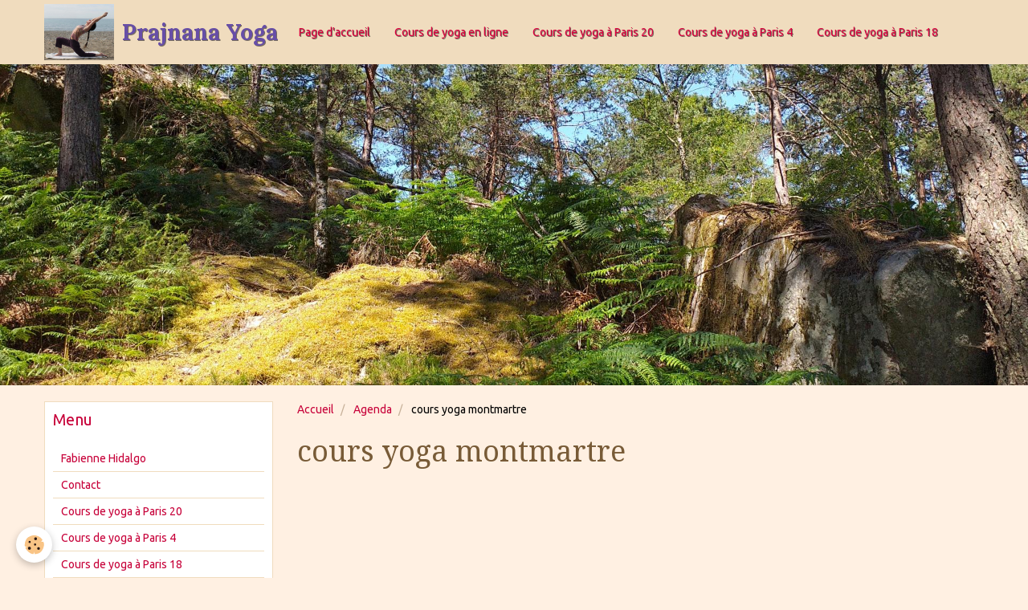

--- FILE ---
content_type: text/html; charset=UTF-8
request_url: https://www.prajnana-yoga.com/agenda/do/tag/cours-yoga-montmartre/
body_size: 37047
content:
<!DOCTYPE html>
<html lang="fr">
    <head>
        <title>cours yoga montmartre</title>
        <!-- smart / saris -->
<meta http-equiv="Content-Type" content="text/html; charset=utf-8">
<!--[if IE]>
<meta http-equiv="X-UA-Compatible" content="IE=edge">
<![endif]-->
<meta name="viewport" content="width=device-width, initial-scale=1, maximum-scale=1.0, user-scalable=no">
<meta name="msapplication-tap-highlight" content="no">
  <link rel="alternate" type="application/rss+xml" href="https://www.prajnana-yoga.com/agenda/do/rss.xml" />
  <link rel="canonical" href="https://www.prajnana-yoga.com/agenda/do/tag/cours-yoga-montmartre/">
<meta name="google-site-verification" content="05vMEiHTqcaJeKcJC6gHPF-4K5lcLaqET3whDX1qiD4">
<meta name="generator" content="e-monsite (e-monsite.com)">







        <meta name="theme-color" content="#F0DCBE">
        <meta name="msapplication-navbutton-color" content="#F0DCBE">
        <meta name="apple-mobile-web-app-capable" content="yes">
        <meta name="apple-mobile-web-app-status-bar-style" content="black-translucent">

                
                                    
                                    
                                     
                                                                                                                    
            <link href="https://fonts.googleapis.com/css?family=Ubuntu:300,400,700%7CDroid%20Serif:300,400,700%7CLora:300,400,700&display=swap" rel="stylesheet">
        
        <link href="https://maxcdn.bootstrapcdn.com/font-awesome/4.7.0/css/font-awesome.min.css" rel="stylesheet">

        <link href="//www.prajnana-yoga.com/themes/combined.css?v=6_1646067808_73" rel="stylesheet">

        <!-- EMS FRAMEWORK -->
        <script src="//www.prajnana-yoga.com/medias/static/themes/ems_framework/js/jquery.min.js"></script>
        <!-- HTML5 shim and Respond.js for IE8 support of HTML5 elements and media queries -->
        <!--[if lt IE 9]>
        <script src="//www.prajnana-yoga.com/medias/static/themes/ems_framework/js/html5shiv.min.js"></script>
        <script src="//www.prajnana-yoga.com/medias/static/themes/ems_framework/js/respond.min.js"></script>
        <![endif]-->
        <script src="//www.prajnana-yoga.com/medias/static/themes/ems_framework/js/ems-framework.min.js?v=2097"></script>
        <script src="https://www.prajnana-yoga.com/themes/content.js?v=6_1646067808_73&lang=fr"></script>

            <script src="//www.prajnana-yoga.com/medias/static/js/rgpd-cookies/jquery.rgpd-cookies.js?v=2097"></script>
    <script>
                                    $(document).ready(function() {
            $.RGPDCookies({
                theme: 'ems_framework',
                site: 'www.prajnana-yoga.com',
                privacy_policy_link: '/about/privacypolicy/',
                cookies: [{"id":null,"favicon_url":"https:\/\/ssl.gstatic.com\/analytics\/20210414-01\/app\/static\/analytics_standard_icon.png","enabled":true,"model":"google_analytics","title":"Google Analytics","short_description":"Permet d'analyser les statistiques de consultation de notre site","long_description":"Indispensable pour piloter notre site internet, il permet de mesurer des indicateurs comme l\u2019affluence, les produits les plus consult\u00e9s, ou encore la r\u00e9partition g\u00e9ographique des visiteurs.","privacy_policy_url":"https:\/\/support.google.com\/analytics\/answer\/6004245?hl=fr","slug":"google-analytics"},{"id":null,"favicon_url":"","enabled":true,"model":"addthis","title":"AddThis","short_description":"Partage social","long_description":"Nous utilisons cet outil afin de vous proposer des liens de partage vers des plateformes tiers comme Twitter, Facebook, etc.","privacy_policy_url":"https:\/\/www.oracle.com\/legal\/privacy\/addthis-privacy-policy.html","slug":"addthis"}],
                modal_title: 'Gestion\u0020des\u0020cookies',
                modal_description: 'd\u00E9pose\u0020des\u0020cookies\u0020pour\u0020am\u00E9liorer\u0020votre\u0020exp\u00E9rience\u0020de\u0020navigation,\nmesurer\u0020l\u0027audience\u0020du\u0020site\u0020internet,\u0020afficher\u0020des\u0020publicit\u00E9s\u0020personnalis\u00E9es,\nr\u00E9aliser\u0020des\u0020campagnes\u0020cibl\u00E9es\u0020et\u0020personnaliser\u0020l\u0027interface\u0020du\u0020site.',
                privacy_policy_label: 'Consulter\u0020la\u0020politique\u0020de\u0020confidentialit\u00E9',
                check_all_label: 'Tout\u0020cocher',
                refuse_button: 'Refuser',
                settings_button: 'Param\u00E9trer',
                accept_button: 'Accepter',
                callback: function() {
                    // website google analytics case (with gtag), consent "on the fly"
                    if ('gtag' in window && typeof window.gtag === 'function') {
                        if (window.jsCookie.get('rgpd-cookie-google-analytics') === undefined
                            || window.jsCookie.get('rgpd-cookie-google-analytics') === '0') {
                            gtag('consent', 'update', {
                                'ad_storage': 'denied',
                                'analytics_storage': 'denied'
                            });
                        } else {
                            gtag('consent', 'update', {
                                'ad_storage': 'granted',
                                'analytics_storage': 'granted'
                            });
                        }
                    }
                }
            });
        });
    </script>

        <script async src="https://www.googletagmanager.com/gtag/js?id=G-4VN4372P6E"></script>
<script>
    window.dataLayer = window.dataLayer || [];
    function gtag(){dataLayer.push(arguments);}
    
    gtag('consent', 'default', {
        'ad_storage': 'denied',
        'analytics_storage': 'denied'
    });
    
    gtag('js', new Date());
    gtag('config', 'G-4VN4372P6E');
</script>

                <script type="application/ld+json">
    {
        "@context" : "https://schema.org/",
        "@type" : "WebSite",
        "name" : "Prajnana Yoga",
        "url" : "https://www.prajnana-yoga.com/"
    }
</script>
            </head>
    <body id="agenda_do_tag_cours-yoga-montmartre" class="default menu-fixed">
        

        
        <!-- NAV -->
        <nav class="navbar navbar-top navbar-fixed-top">
            <div class="container">
                <div class="navbar-header">
                                        <button data-toggle="collapse" data-target="#navbar" data-orientation="horizontal" class="btn btn-link navbar-toggle">
                		<i class="fa fa-bars"></i>
					</button>
                                                            <a class="brand" href="https://www.prajnana-yoga.com/">
                                                <img src="https://www.prajnana-yoga.com/medias/site/logos/demi-lune-rec-carre.jpg" alt="Prajnana Yoga">
                                                                        <span>Prajnana Yoga</span>
                                            </a>
                                    </div>
                                <div id="navbar" class="collapse">
                        <ul class="nav navbar-nav">
                    <li>
                <a href="https://www.prajnana-yoga.com/">
                                        Page d'accueil
                </a>
                            </li>
                    <li>
                <a href="https://www.prajnana-yoga.com/pages/cours-de-yoga-en-ligne-1.html">
                                        Cours de yoga en ligne
                </a>
                            </li>
                    <li>
                <a href="https://www.prajnana-yoga.com/pages/cours-de-yoga-paris-20.html"onclick="window.open(this.href);return false;">
                                        Cours de yoga à Paris 20
                </a>
                            </li>
                    <li>
                <a href="https://www.prajnana-yoga.com/pages/cours-de-yoga-a-paris-4.html"onclick="window.open(this.href);return false;">
                                        Cours de yoga à Paris 4
                </a>
                            </li>
                    <li>
                <a href="https://www.prajnana-yoga.com/pages/cours-de-yoga-a-paris-18eme.html">
                                        Cours de yoga à Paris 18
                </a>
                            </li>
                    <li>
                <a href="https://www.prajnana-yoga.com/pages/cours-particuliers-de-hatha-yoga.html">
                                        Cours particuliers Yoga Paris
                </a>
                            </li>
                    <li>
                <a href="https://www.prajnana-yoga.com/pages/tarifs-des-cours-de-yoga.html">
                                        Tarifs cours de yoga
                </a>
                            </li>
                    <li>
                <a href="https://www.prajnana-yoga.com/contact">
                                        Contact
                </a>
                            </li>
                    <li>
                <a href="https://www.prajnana-yoga.com/pages/prajnana-yoga-paris.html">
                                        Cours de yoga à Paris
                </a>
                            </li>
            </ul>

                </div>
                
                            </div>
        </nav>
                <!-- HEADER -->
        <header id="header">
                        &nbsp;
                    </header>
        <!-- //HEADER -->
        
        <!-- WRAPPER -->
                                                                <div id="wrapper" class="container">
            <!-- MAIN -->
            <div id="main">
                                       <ol class="breadcrumb">
                  <li>
            <a href="https://www.prajnana-yoga.com/">Accueil</a>
        </li>
                        <li>
            <a href="https://www.prajnana-yoga.com/agenda/">Agenda</a>
        </li>
                        <li class="active">
            cours yoga montmartre
         </li>
            </ol>
                                
                                                                    
                                <div class="view view-agenda" id="view-tags">
        <h1 class="view-title">cours yoga montmartre</h1>
        
                    
                        <div id="rows-6050dda4be2c88e13d258c3d" class="rows" data-total-pages="1" data-current-page="1">
                                                            
                
                        
                        
                                
                                <div class="row-container rd-1 page_1" data-rowid="6050dda4be2d2a4e3061ab26" data-mcp-line-id="6050dda4be2d2a4e3061ab26">
            	<div class="row-content">
        			                        			    <div class="row" data-role="line">

                    
                                                
                                                                        
                                                
                                                
						                                                                                    
                                        				<div data-role="cell" data-mcp-cell-id="6050dda4be30274021893541" class="column" style="width:100%">
            					<div id="cell-6050dda4be30274021893541" class="column-content">            							    
            						            					</div>
            				</div>
																		        			</div>
                            		</div>
                        	</div>
						</div>

            </div>
            </div>
            <!-- //MAIN -->

                        <!-- SIDEBAR -->
            <div id="sidebar">
                <div id="sidebar-wrapper">
                    
                                                                                                                                                                                                        <div class="widget" data-id="widget_page_category">
                                    
<div class="widget-title">
    
        <span>
            Menu
        </span>  

        
</div>

                                                                        <div id="widget1" class="widget-content" data-role="widget-content">
                                                <ul class="nav nav-list" data-addon="pages">
              
                                <li>
                <a href="https://www.prajnana-yoga.com/pages/presentation.html">
                    Fabienne Hidalgo
                                    </a>
            </li>
                        <li>
                <a href="https://www.prajnana-yoga.com/pages/coordonnees.html">
                    Contact
                                    </a>
            </li>
                        <li>
                <a href="https://www.prajnana-yoga.com/pages/cours-de-yoga-paris-20.html">
                    Cours de yoga à Paris 20
                                    </a>
            </li>
                        <li>
                <a href="https://www.prajnana-yoga.com/pages/cours-de-yoga-a-paris-4.html">
                    Cours de yoga à Paris 4
                                    </a>
            </li>
                        <li>
                <a href="https://www.prajnana-yoga.com/pages/cours-de-yoga-a-paris-18eme.html">
                    Cours de yoga à Paris 18
                                    </a>
            </li>
                        <li>
                <a href="https://www.prajnana-yoga.com/pages/cours-de-yoga-en-ligne-1.html">
                    Cours de yoga en ligne
                                    </a>
            </li>
                        <li>
                <a href="https://www.prajnana-yoga.com/pages/cours-particuliers-de-hatha-yoga.html">
                    Cours particuliers Yoga Paris
                                    </a>
            </li>
                        <li>
                <a href="https://www.prajnana-yoga.com/pages/cours-de-yoga-prenatal.html">
                    Cours de yoga prénatal à Paris
                                    </a>
            </li>
                        <li>
                <a href="https://www.prajnana-yoga.com/pages/tarifs-des-cours-de-yoga.html">
                    Tarifs cours de yoga
                                    </a>
            </li>
                        <li>
                <a href="https://www.prajnana-yoga.com/pages/cours-de-hatha-yoga-a-paris.html">
                    Le Hatha Yoga
                                    </a>
            </li>
                        <li>
                <a href="https://www.prajnana-yoga.com/pages/le-yoga-prenatal-.html">
                    Le yoga prénatal
                                    </a>
            </li>
                        <li>
                <a href="https://www.prajnana-yoga.com/pages/le-vinyasa-yoga-cours-a-paris.html">
                    Vinyasa Yoga - Paris
                                    </a>
            </li>
                        <li>
                <a href="https://www.prajnana-yoga.com/pages/seances-de-relaxation-a-paris.html">
                    Relaxation - Paris
                                    </a>
            </li>
                        <li>
                <a href="https://www.prajnana-yoga.com/pages/cours-particuliers-de-yoga-en-ligne.html">
                    Cours privés  yoga en ligne
                                    </a>
            </li>
                        <li>
                <a href="https://www.prajnana-yoga.com/pages/pratique-de-la-meditation-a-paris.html">
                    Méditation - Paris
                                    </a>
            </li>
                        <li>
                <a href="https://www.prajnana-yoga.com/pages/les-asanas.html">
                    Séance de hatha yoga
                                    </a>
            </li>
                        <li>
                <a href="https://www.prajnana-yoga.com/pages/variations-des-asanas.html">
                    Asanas avancées
                                    </a>
            </li>
                        <li>
                <a href="https://www.prajnana-yoga.com/pages/seance-de-yoga-pour-debutant.html">
                    séance de yoga pour débutant
                                    </a>
            </li>
                        <li>
                <a href="https://www.prajnana-yoga.com/pages/la-salutation-au-soleil.html">
                    La Salutation au soleil
                                    </a>
            </li>
                        <li>
                <a href="https://www.prajnana-yoga.com/pages/posture-sur-la-tete.html">
                    La Posture sur la tête
                                    </a>
            </li>
                        <li>
                <a href="https://www.prajnana-yoga.com/pages/la-meditation.html">
                    La méditation
                                    </a>
            </li>
                        <li>
                <a href="https://www.prajnana-yoga.com/pages/le-pranayama.html">
                    Le Pranayama
                                    </a>
            </li>
                        <li>
                <a href="https://www.prajnana-yoga.com/pages/prajnana.html">
                    Prajnana yoga
                                    </a>
            </li>
                        <li>
                <a href="https://www.prajnana-yoga.com/pages/bibliographie.html">
                    Bibliographie
                                    </a>
            </li>
                        </ul>
    

                                    </div>
                                                                    </div>
                                                                                                                                                                                                                                                                                                                                                                <div class="widget" data-id="widget_image_last">
                                    
<div class="widget-title">
    
        <span>
            Dernières photos
        </span>  

        
</div>

                                                                        <div id="widget2" class="widget-content" data-role="widget-content">
                                        <ul class="media-list media-thumbnails" data-addon="album">
           <li class="media" data-category="yoga-en-andalucia-2">
            <div class="media-object">
                <a href="https://www.prajnana-yoga.com/album/yoga-en-andalucia-2/kona-utkatasana-posture-de-l-angle-puissant.html">
                                            <img src="https://www.prajnana-yoga.com/medias/album/kona-utktasana-seconde.jpg?fx=c_400_400" alt="Kona utkatasana ('angle puissant)" width="400">
                                    </a>
            </div>
        </li>
           <li class="media" data-category="yoga-en-andalucia-2">
            <div class="media-object">
                <a href="https://www.prajnana-yoga.com/album/yoga-en-andalucia-2/prasarita-padottanasana-variation-de-la-pince-debout.html">
                                            <img src="https://www.prajnana-yoga.com/medias/album/pince-ecart3-1-jpg?fx=c_400_400" alt="Prasarita padottanasana 4" width="400">
                                    </a>
            </div>
        </li>
           <li class="media" data-category="yoga-en-andalucia-2">
            <div class="media-object">
                <a href="https://www.prajnana-yoga.com/album/yoga-en-andalucia-2/utthita-parsvakonasana-variation-du-triangle.html">
                                            <img src="https://www.prajnana-yoga.com/medias/album/trikonasana-plie-1-jpg?fx=c_400_400" alt="Utthita parsvakonasana" width="400">
                                    </a>
            </div>
        </li>
           <li class="media" data-category="yoga-en-andalucia-2">
            <div class="media-object">
                <a href="https://www.prajnana-yoga.com/album/yoga-en-andalucia-2/trikonasana-posture-du-triangle.html">
                                            <img src="https://www.prajnana-yoga.com/medias/album/trikonasana-tendu-1-jpg?fx=c_400_400" alt="Trikonasana, posture du triangle" width="400">
                                    </a>
            </div>
        </li>
           <li class="media" data-category="yoga-en-andalucia-2">
            <div class="media-object">
                <a href="https://www.prajnana-yoga.com/album/yoga-en-andalucia-2/eka-pada-urdhva-dhanurasana-variation-de-la-roue-ou-de-l-arc.html">
                                            <img src="https://www.prajnana-yoga.com/medias/album/roue-v-1-jpg?fx=c_400_400" alt="Eka pada urdhva dhanurasana, variation du Pont" width="400">
                                    </a>
            </div>
        </li>
           <li class="media" data-category="yoga-en-andalucia-2">
            <div class="media-object">
                <a href="https://www.prajnana-yoga.com/album/yoga-en-andalucia-2/chakrasana-posture-de-la-roue.html">
                                            <img src="https://www.prajnana-yoga.com/medias/album/roue-1-jpg?fx=c_400_400" alt="Urdhva dhanurasana, posture du pont" width="400">
                                    </a>
            </div>
        </li>
           <li class="media" data-category="yoga-en-andalucia-2">
            <div class="media-object">
                <a href="https://www.prajnana-yoga.com/album/yoga-en-andalucia-2/vrischikasana-posture-du-scorpion.html">
                                            <img src="https://www.prajnana-yoga.com/medias/album/scorpion-2-1-jpg?fx=c_400_400" alt="Vrischikasana, posture du scorpion" width="400">
                                    </a>
            </div>
        </li>
           <li class="media" data-category="yoga-en-andalucia-2">
            <div class="media-object">
                <a href="https://www.prajnana-yoga.com/album/yoga-en-andalucia-2/padahastasana-posture-de-la-pince-debout.html">
                                            <img src="https://www.prajnana-yoga.com/medias/album/pince-debout-1-jpg?fx=c_400_400" alt="Padahastasana, posture de la pince debout" width="400">
                                    </a>
            </div>
        </li>
   </ul>

                                    </div>
                                                                    </div>
                                                                                                                                                                                                                                                                                                    <div class="widget" data-id="widget_image_categories">
                                    
<div class="widget-title">
    
        <span>
            Album photos
        </span>  

        
</div>

                                                                        <div id="widget3" class="widget-content" data-role="widget-content">
                                        <ul class="nav nav-list" data-addon="album">
            <li data-category="asanas">
        <a href="https://www.prajnana-yoga.com/album/asanas/">Dix Asanas</a>
    </li>
        <li data-category="yoga-en-andalucia-2">
        <a href="https://www.prajnana-yoga.com/album/yoga-en-andalucia-2/">Yoga en Andalucia</a>
    </li>
        </ul>

                                    </div>
                                                                    </div>
                                                                                                                                                                                                                                                                                                    <div class="widget" data-id="widget_link_categories">
                                    
<div class="widget-title">
    
        <span>
            Liens
        </span>  

        
</div>

                                                                        <div id="widget4" class="widget-content" data-role="widget-content">
                                        <ul class="menu">
   <li class="odd_item"><a href="https://www.prajnana-yoga.com/liens/" title="Liens" class="menu_item">Liens</a></li>
</ul>

                                    </div>
                                                                    </div>
                                                                                                                                                                                                                                                                                                    <div class="widget" data-id="widget_blogpost_categories">
                                    
<div class="widget-title">
    
        <span>
            Blog
        </span>  

        
</div>

                                                                        <div id="widget5" class="widget-content" data-role="widget-content">
                                        <ul class="nav nav-list" data-addon="blog">
            <li>
            <a href="https://www.prajnana-yoga.com/blog/">Blog</a>
        </li>
    </ul>
                                    </div>
                                                                    </div>
                                                                                                                                                                                                                                                                                                    <div class="widget" data-id="widget_blogpost_last">
                                    
<div class="widget-title">
    
        <span>
            Derniers billets
        </span>  

        
</div>

                                                                        <div id="widget6" class="widget-content" data-role="widget-content">
                                                <ul class="nav nav-list" data-addon="blog">
                <li>
            <a href="https://www.prajnana-yoga.com/blog/la-spirale-dans-le-yoga-1.html">La spirale dans le yoga</a>
        </li>
                <li>
            <a href="https://www.prajnana-yoga.com/blog/la-seance-de-yoga-un-collier-de-perles.html">La séance de yoga : un collier de perles</a>
        </li>
                <li>
            <a href="https://www.prajnana-yoga.com/blog/pratiquer-seul-ou-en-groupe.html">Pratiquer seul ou en groupe ?</a>
        </li>
                <li>
            <a href="https://www.prajnana-yoga.com/blog/la-compassion-un-chemin-d-ouverture.html">La compassion, un chemin d'ouverture</a>
        </li>
                <li>
            <a href="https://www.prajnana-yoga.com/blog/la-vigilance.html">La Vigilance</a>
        </li>
                <li>
            <a href="https://www.prajnana-yoga.com/blog/pourquoi-mediter-ou-pas.html">Pourquoi méditer. Ou pas</a>
        </li>
                <li>
            <a href="https://www.prajnana-yoga.com/blog/la-posture-debout.html">Samasthiti, la posture debout</a>
        </li>
                <li>
            <a href="https://www.prajnana-yoga.com/blog/quelques-bonnes-nouvelles.html">Quelques bonnes nouvelles</a>
        </li>
            </ul>
    
                                    </div>
                                                                    </div>
                                                                                                                                                                                                                                                                                                    <div class="widget" data-id="widget_guestbook_last">
                                    
<div class="widget-title">
    
        <span>
            Livre d'or
        </span>  

        
</div>

                                                                        <div id="widget7" class="widget-content" data-role="widget-content">
                                        <ul class="media-list media-stacked" data-addon="guestbook">
        <li class="media">
        <div class="media-body">
            <ul class="media-infos">
                <li>
                                        <strong>Soraya</strong>
                     
                    <small>Le 06/07/2025</small>
                </li>
            </ul>
            <div class="media-content">
                J’ai découvert par hasard les cours de Fabienne en 2016, et c’est un heureux hasard.
Fabienne a une ...
            </div>
        </div>
    </li>
        <li class="media">
        <div class="media-body">
            <ul class="media-infos">
                <li>
                                        <strong>Dorothea Hahn</strong>
                     
                    <small>Le 04/05/2025</small>
                </li>
            </ul>
            <div class="media-content">
                Avec Fabienne Hidalgo comme enseignante, pas besoin de fioritures. Un tapis de yoga est le seul accessoire ...
            </div>
        </div>
    </li>
        <li class="media">
        <div class="media-body">
            <ul class="media-infos">
                <li>
                                        <strong>Amélie</strong>
                     
                    <small>Le 18/04/2025</small>
                </li>
            </ul>
            <div class="media-content">
                Je pratique le yoga depuis plus de 10 ans avec Fabienne. J'ai longtemps cherché un cours qui réponde ...
            </div>
        </div>
    </li>
        <li class="media">
        <div class="media-body">
            <ul class="media-infos">
                <li>
                                        <strong>Marie-Eve</strong>
                     
                    <small>Le 17/11/2024</small>
                </li>
            </ul>
            <div class="media-content">
                Je suis les cours collectifs de Fabienne depuis plusieurs années maintenant.
Le yoga m'avait été conseillé ...
            </div>
        </div>
    </li>
        <li class="media">
        <div class="media-body">
            <ul class="media-infos">
                <li>
                                        <strong>Fanny</strong>
                     
                    <small>Le 24/03/2024</small>
                </li>
            </ul>
            <div class="media-content">
                Après plus de trois années sans yoga, j'ai découvert le cours de Fabienne au mois de septembre 2023, ...
            </div>
        </div>
    </li>
        <li class="media">
        <div class="media-body">
            <ul class="media-infos">
                <li>
                                        <strong>Iris</strong>
                     
                    <small>Le 10/01/2024</small>
                </li>
            </ul>
            <div class="media-content">
                Après une longue pause de Yoga de plusieurs années, j’étais ravie de découvrir les cours de Fabienne ...
            </div>
        </div>
    </li>
        <li class="media">
        <div class="media-body">
            <ul class="media-infos">
                <li>
                                        <strong>Elise</strong>
                     
                    <small>Le 02/11/2023</small>
                </li>
            </ul>
            <div class="media-content">
                Fidèle aux cours de Fabienne depuis quelques années, j'ai continué le yoga avec elle pendant ma grossesse. ...
            </div>
        </div>
    </li>
        <li class="media">
        <div class="media-body">
            <ul class="media-infos">
                <li>
                                        <strong>Paul Marie</strong>
                     
                    <small>Le 06/03/2023</small>
                </li>
            </ul>
            <div class="media-content">
                Je pratique le yoga avec Fabienne depuis 4 ans.
Je me souviens très bien de mon premier cours où j'ai ...
            </div>
        </div>
    </li>
    </ul>
<p>
    <a href="https://www.prajnana-yoga.com/livre-d-or/" class="btn btn-link">Tous les messages</a>
</p>
                                    </div>
                                                                    </div>
                                                                                                                                                                                                                                                                                                    <div class="widget" data-id="widget_event_categories">
                                    
<div class="widget-title">
    
        <span>
            Agenda
        </span>  

        
</div>

                                                                        <div id="widget8" class="widget-content" data-role="widget-content">
                                        <ul class="nav nav-list" data-addon="agenda">
                        <li data-category="cours-de-yoga-en-ligne">
                <a href="https://www.prajnana-yoga.com/agenda/cours-de-yoga-en-ligne/">Cours de yoga en ligne</a>
            </li>
                    <li data-category="cours-en-studio">
                <a href="https://www.prajnana-yoga.com/agenda/cours-en-studio/">Cours de yoga en studio</a>
            </li>
            </ul>

                                    </div>
                                                                    </div>
                                                                                                                                                                                                                                                                                                    <div class="widget" data-id="widget_videos_categories">
                                    
<div class="widget-title">
    
        <span>
            Vidéos
        </span>  

        
</div>

                                                                        <div id="widget9" class="widget-content" data-role="widget-content">
                                        <ul class="nav nav-list" data-addon="videos">
            <li>
            <a href="https://www.prajnana-yoga.com/videos/">Vidéos d'asanas</a>
        </li>
    </ul>
                                    </div>
                                                                    </div>
                                                                                                                                                                                                                                                                                                    <div class="widget" data-id="widget_fbprofile">
                                    
<div class="widget-title">
    
            <a href="https://www.facebook.com/Prajnana.yoga">
        <span>
            Nous rejoindre sur Facebook
        </span>  

            </a>
        
</div>

                                                                        <div id="widget10" class="widget-content" data-role="widget-content">
                                        <p class="text-center">
        <a href="https://www.facebook.com/Prajnana.yoga">
        <img src="https://www.prajnana-yoga.com/medias/static/socialnetwork/facebook/agenda.png" alt="Facebook">
    </a>
    </p>
                                    </div>
                                                                    </div>
                                                                                                                                                    </div>
            </div>
            <!-- //SIDEBAR -->
                    </div>
        <!-- //WRAPPER -->

        
        
        <script src="//www.prajnana-yoga.com/medias/static/themes/ems_framework/js/jquery.mobile.custom.min.js"></script>
        <script src="//www.prajnana-yoga.com/medias/static/themes/ems_framework/js/jquery.zoom.min.js"></script>
        <script src="https://www.prajnana-yoga.com/themes/custom.js?v=6_1646067808_73"></script>
                    

 
    
						 	 




    </body>
</html>
